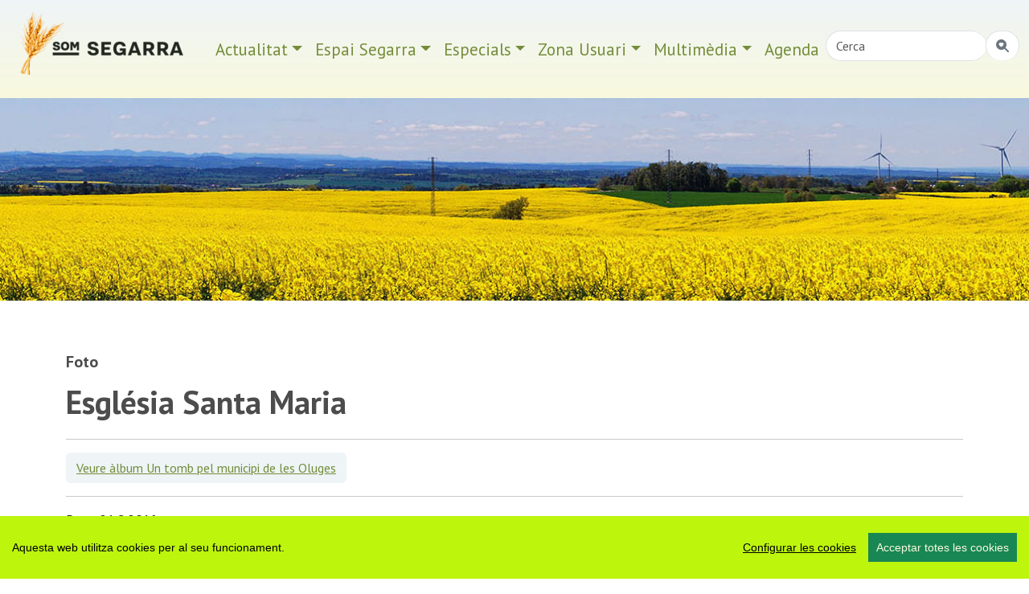

--- FILE ---
content_type: text/html; charset=UTF-8
request_url: https://www.somsegarra.cat/media/foto/18166/esglesia-santa-maria
body_size: 9121
content:
 

<!DOCTYPE html>
<html lang="ca"><head>
		<!-- Global site tag (gtag.js) - Google Analytics -->
<script async src="https://www.googletagmanager.com/gtag/js?id=G-33QQFPSKX6"></script>
<script>
  window.dataLayer = window.dataLayer || [];
  function gtag(){dataLayer.push(arguments);}
  gtag('js', new Date());

  gtag('config', 'G-33QQFPSKX6');
</script>
        <meta charset="utf-8" />
        <meta http-equiv="X-UA-Compatible" content="IE=edge,chrome=1">
        <meta name="viewport" content="width=device-width, initial-scale=1, shrink-to-fit=no">
        
        <meta name="apple-mobile-web-app-capable" content="yes" />
        <meta name="apple-mobile-web-app-status-bar-style" content="black" />
        
        <meta name="mobile-web-app-capable" content="yes">
        <meta name="apple-mobile-web-app-title" content="som Segarra">
        <link rel="apple-touch-icon" href="https://www.somsegarra.cat/icon/apple-touch-icon-iphone.png">
<link rel="apple-touch-icon" sizes="76x76" href="https://www.somsegarra.cat/icon/touch-icon-ipad.png">
<link rel="apple-touch-icon" sizes="120x120" href="https://www.somsegarra.cat/icon/touch-icon-iphone-retina.png">
<link rel="apple-touch-icon" sizes="152x152" href="https://www.somsegarra.cat/icon/touch-icon-ipad-retina.png">
<link href="https://www.somsegarra.cat/icon/apple-touch-icon-precomposed.png" rel="apple-touch-icon-precomposed">
<link rel="icon" href="https://www.somsegarra.cat/favicon.png">

<!--<link rel="canonical" href="https://www.somsegarra.cat/media/foto/18166/esglesia-santa-maria"/>-->

<link rel="canonical" href="https://www.somsegarra.cat/media/foto/18166/esglesia-santa-maria"/>		
		
<title>portada  | som Segarra</title>
<meta name="keywords" content=",  portal segarra, actualitat, agenda, turisme, fotos, viatge, viatjar, catalunya, catalonia  " />
<meta name="description" content=" Servei d'informació on-line dels territoris i les gents que se senten formen part de l'entitat geogràfica, històrica i tradicional anomenada Segarra,  Catalunya." />
<link rel="alternate" type="application/rss+xml" title="som Segarra Feed" href="https://www.somsegarra.cat/rss/rss.php" />

<meta name="robots" content="index,follow" />
		<link href="https://cdn.jsdelivr.net/npm/bootstrap@5.3.2/dist/css/bootstrap.min.css" rel="stylesheet" integrity="sha384-T3c6CoIi6uLrA9TneNEoa7RxnatzjcDSCmG1MXxSR1GAsXEV/Dwwykc2MPK8M2HN" crossorigin="anonymous">
	<link rel="stylesheet" href="https://cdn.jsdelivr.net/npm/bootstrap-icons@1.13.1/font/bootstrap-icons.css">
	<link rel="stylesheet" href="https://cdn.datatables.net/1.13.8/css/jquery.dataTables.min.css">
<link rel="stylesheet" href="https://cdn.datatables.net/buttons/2.4.2/css/buttons.dataTables.min.css">

	
	<!--<link href="https://cdnjs.cloudflare.com/ajax/libs/datatables/1.10.21/css/dataTables.bootstrap4.min.css" rel="stylesheet">
	
<link rel="stylesheet" href="https://cdn.jsdelivr.net/npm/datatables.net-bs5@1.13.6/css/dataTables.bootstrap5.min.css">
-->
	
<link href='https://fonts.googleapis.com/css?family=PT+Sans:400italic,700,700italic,400&display=swap' rel='stylesheet' type='text/css'/>
<!--<link rel="stylesheet" href="https://www.comunicacio.net/comuns/fancybox335/jquery.fancybox.css"  />-->
	<link rel="stylesheet" href="https://cdn.jsdelivr.net/npm/@fancyapps/ui/dist/fancybox.css" />
<meta property="twitter:card" content="summary_large_image" /><meta property="fb:app_id" content="1487241788166912" />
  <meta name="twitter:site" content="@somsegarra" />
  
<meta property="og:title" content="portada" />
	<meta property="og:url" content="https://www.somsegarra.cat/media/foto/18166/esglesia-santa-maria" />

<meta property="og:description" content=" Servei d'informació on-line dels territoris i les gents que se senten formen part de l'entitat geogràfica, històrica i tradicional anomenada Segarra,  Catalunya." />
	<meta property="twitter:image" content="https://www.somsegarra.cat/images/logosomsegarra_og.png" /><meta property="og:image" content="https://www.somsegarra.cat/images/logosomsegarra_og.png" /><meta property="og:type" content="article" />
<style type="text/css">
html, body {
    height: 100%;
}
	/* El contenidor principal (el que te .centre) ha d'ocupar l'espai restant */
.main-content {
    min-height: calc(100vh - 200px); /* Ajustable segons alçada del footer */
}
body {
  font-family: 'PT Sans', sans-serif;
  font-weight: 400; 
  /*margin-bottom: 60px;
  background:#E0E3E5;*/
}
strong,
.text-strong {
  font-weight: 700; 
}
.lead {
  font-weight: 700;
  color: #4C4C4C;  
}
.etiqueta {
    border-radius: 10px 10px 10px 10px;
    /* color: #FFFFFF; */
    display: inline-block;
    margin: 5px 5px 0 0;
    padding: 3px 10px;
    text-transform: lowercase;
    background-color: #FAFAFA;
}
.text-light {
  font-weight: 300; 
}
h1 { line-height: 1.5;
font-weight: 700;
color: #4C4C4C; 
}
.h2, h2 {
    font-size: 1.75rem;
	font-weight: 700;
	margin-top:0.5em;
	color: #4C4C4C; 
}

.h3, h3 {
    font-size: 1.5rem;
	font-weight: 700;
	color: #4C4C4C; 
}
.h4, h4 {
    font-size: 1.25rem;
	color: #4C4C4C; 
}
.h5, h5 {
    font-size: 1.5rem;
	font-weight: 600;
	color: #4C4C4C;  
}
h3, h4, h5 {
    font-weight: 600;
}

.navbar  {
   
    font-size: 1.3rem;
    
} 
.navbar-collapse {
	/*background-color: #d15450;*/
}
.navbar-dark .navbar-nav .nav-link {
    /*color: rgba(255,255,255,1);
	color:#3f9edd;*/
	color: #738d3a;
}
.navbar-dark .navbar-nav .nav-link:focus, .navbar-dark .navbar-nav .nav-link:hover {
    color: #000000 !important;
}
a {
    color: #738d3a;
}
a:hover {
    color: #4C4C4C; 
	text-decoration:none;
}
.btn-info {
	font-weight: 600;
    color: #738d3a;
    background-color: #eff4f7;
    border-color: #eff4f7;
}
.btn-info:hover {
    color: #000;
    background-color: #eff4f7;
    border-color: #eff4f7;
}
.btn-outline-primary {
    color: #F9F9DE;
    background-color: transparent;
    background-image: none;
    border-color: #eff4f7;
	background-color: #eff4f7;
}
.btn-outline-primary:hover {
color: #738d3a;
background-color: #fff;
border-color: #eff4f7;
}
.navbar-collapse ul li a:hover, .navbar-collapse ul li a:active { color:red; }
header {
background: #eff4f7; /* Old browsers */
background: -moz-linear-gradient(top, #eff4f7 0%, #f9f9de 100%); /* FF3.6-15 */
background: -webkit-linear-gradient(top, #eff4f7 0%,#f9f9de 100%); /* Chrome10-25,Safari5.1-6 */
background: linear-gradient(to bottom, #eff4f7 0%,#f9f9de 100%); /* W3C, IE10+, FF16+, Chrome26+, Opera12+, Safari7+ */
filter: progid:DXImageTransform.Microsoft.gradient( startColorstr='#eff4f7', endColorstr='#f9f9de',GradientType=0 ); /* IE6-9 */
  
}
.header2 {
	display: block;
	/*margin-top:7.5em;*/
	
height: 35vh;

  background-repeat: no-repeat;
 background-position: center center;
    
	background-size: cover;
	-webkit-background-size: cover;
    -moz-background-size:cover;
    -o-background-size:cover;
	background-image:url('/images/top2/56.jpg');	}
.separa {
margin-top: 16em;
}
.fons {
	max-width: 98%;
	
	margin: 1% 1%;
	height:4em;
	text-align:center;
	border-bottom: 1px solid gray;
	}
.vl {
    border-right: 1px solid #eff4f7;
    /*height: 500px;*/
}


	
	.centre {
    margin-top: 4em; /* Desktop per defecte */
    padding-bottom: 3rem !important;
}

/* Mobile */
@media (max-width: 768px) {
    .centre {
        margin-top: 2em;
    }
}
	.carousel-inner {
    max-height: 600px;
    overflow: hidden;
}

@media (max-width: 768px) {
    .carousel-inner {
        max-height: 250px;
    }
}

.carousel-inner img {
    width: 100%;
    height: 100%;
    object-fit: cover;
}

/* Desktop: la imatge és 10vw d’alçada */
.card-img-top {
    width: 100%;
    height: 10vw;
    object-fit: cover;
}

/* Mobile: pots deixar-la auto o ajustar-la */
@media (max-width: 768px) {
    .card-img-top {
        height: 30vw; /* o auto, depèn del teu disseny */
    }
}
.card {
    border: 0px solid rgba(0,0,0,.125);
}
	.carousel-caption {
    top: 26em;
    bottom: auto;
}
	@media (max-width: 768px) {
    .carousel-caption {
        top: 6em;
    }
}
/*.footer {
   
    bottom: 0;
    width: 100%;
    height: auto;
	 
background: -moz-linear-gradient(top, #eff4f7 0%, #f9f9de 100%); 
background: -webkit-linear-gradient(top, #eff4f7 0%,#f9f9de 100%); 
background: linear-gradient(to bottom, #eff4f7 0%,#f9f9de 100%); 
filter: progid:DXImageTransform.Microsoft.gradient( startColorstr='#eff4f7', endColorstr='#f9f9de',GradientType=0 ); 
}*/
	.footer {
    width: 100%;
    background: linear-gradient(to bottom, #e0e3e5 0%, #d15450 100%);
    padding: 2rem 0;
}

/* Al mòbil més compacte */
@media (max-width: 768px) {
    .footer {
        padding: 1rem 0;
    }
    .footer .container {
        padding-top: 0 !important;
        padding-bottom: 0 !important;
    }
}
.navbar-toggler {
    /*color: rgba(32, 35, 0, 0.9);*/
	background: rgba(32, 35, 0, 0.9);
}

/*datatables*/
.page-link {
    color: #e68f44;
  
}
.page-item.active .page-link {
    color: #000;
    background-color: #eff4f7;
    border-color: #eff4f7;
}

div#cookieChoiceInfo {
	background-color: #1C1C1C !important;
	color: #78797C;
	text-shadow: 1px 1px 1px #ccc;
	font-size: 14px;
	font-family: sans-serif;
}
#cookieChoiceInfo > a:nth-child(2),a#cookieChoiceDismiss {
color:#DBA901;
text-shadow:1px 1px 1px #ccc;
padding:3px 12px;
text-decoration:none;
border-radius:8px;
font-family:sans-serif;
font-size:14px;
font-weight:bold;}
#cookieChoiceInfo > a:nth-child(2):hover, a#cookieChoiceDismiss:hover {
color:#000;
}

 /*   .shares {
        padding: 0.5em 0;
        text-align: left;
        margin-bottom: 1em;
    }

    .shares ul {
        list-style: none;
        padding: 0;
        margin: 0;
        display: flex;
        flex-wrap: wrap;
        justify-content: flex-start;
        gap: 1em;
    }

    .shares li {
        font-size: 1.5em;
    }

    .shares a {
        color: inherit;
        text-decoration: none;
    }

    .shares a:hover {
        color: #007bff;
    }*/
    </style>

</head>
<body>
	<div id="fb-root"></div>
	<script async defer crossorigin="anonymous" src="https://connect.facebook.net/ca_ES/sdk.js#xfbml=1&version=v22.0&appId=680188302171875"></script>
<!-- <main>-->
<header class="navbar navbar-expand-md navbar-dark bd-navbar sticky-top">
 
 <div class="container-fluid">

 <a class="navbar-brand" href="https://www.somsegarra.cat/">
      <img src="https://www.somsegarra.cat/images/logo_som_segarra_21.png" alt="Som Segarra" width="230"  title="Som Segarra"  border="0"    /> 
      </a> 
 <nav class="navbar navbar-toggleable-md">
	 <button class="navbar-toggler " type="button" data-bs-toggle="collapse" data-bs-target="#navbarNav" aria-controls="navbarNav" aria-expanded="false" aria-label="Toggle navigation">
      <span class="navbar-toggler-icon"></span> <!--<i class="bi bi-three-dots-vertical  clar "></i>-->
    </button>
	
	 <div class="collapse navbar-collapse" id="navbarNav">
		<ul class="nav navbar-nav ml-auto">
     <li class="nav-item dropdown">
		 <a class="nav-link dropdown-toggle" href="#"  role="button" data-bs-toggle="dropdown" aria-expanded="false">Actualitat</a>
       <ul class="dropdown-menu"> 
		            <li><a class="dropdown-item"  href="https://www.somsegarra.cat/societat/">Societat</a></li>
                     <li><a class="dropdown-item"  href="https://www.somsegarra.cat/cultura/">Cultura</a></li>
                     <li><a class="dropdown-item"  href="https://www.somsegarra.cat/festes/">Festes</a></li>
                     <li><a class="dropdown-item"  href="https://www.somsegarra.cat/turisme/">Turisme</a></li>
                     <li><a class="dropdown-item"  href="https://www.somsegarra.cat/politica/">Polí­tica</a></li>
                     <li><a class="dropdown-item"  href="https://www.somsegarra.cat/economia/">Economia</a></li>
                     <li><a class="dropdown-item"  href="https://www.somsegarra.cat/medi-ambient/">Medi ambient</a></li>
                     <li><a class="dropdown-item"  href="https://www.somsegarra.cat/agricultura/">Agricultura</a></li>
            		</ul>
 </li> 
			<li class="nav-item dropdown">
		 <a class="nav-link dropdown-toggle" href="#" id="dropdown01" role="button" data-bs-toggle="dropdown" aria-expanded="false">Espai Segarra</a>
       <ul class="dropdown-menu" aria-labelledby="dropdown01"> 
		            <li><a class="dropdown-item"  href="https://www.somsegarra.cat/patrimoni/">Patrimoni</a></li>
                     <li><a class="dropdown-item"  href="https://www.somsegarra.cat/personatges/">Personatges</a></li>
                     <li><a class="dropdown-item"  href="https://www.somsegarra.cat/flora/">Flora</a></li>
                     <li><a class="dropdown-item"  href="https://www.somsegarra.cat/els-bolets/">Els bolets</a></li>
                     <li><a class="dropdown-item"  href="https://www.somsegarra.cat/rutes/">Rutes</a></li>
            			</ul>
</li>  
			<li class="nav-item dropdown">
		 <a class="nav-link dropdown-toggle" href="#" id="dropdown02" role="button" data-bs-toggle="dropdown" aria-expanded="false">Especials</a>
       <ul class="dropdown-menu" aria-labelledby="dropdown02"> 
		            <li><a class="dropdown-item" href="https://www.somsegarra.cat/actualitat/especial/coronavirus">coronavirus</a></li>
           <li><a class="dropdown-item" href="https://www.somsegarra.cat/actualitat/especial/renovables">renovables</a></li> <li><a class="dropdown-item" href="https://www.somsegarra.cat/actualitat/especial/salvemsikarra">salvemsikarra</a></li>
		   <li><a class="dropdown-item" href="https://www.somsegarra.cat/actualitat/especial/fractura+hidràulica">fractura hidràulica</a></li> <li><a class="dropdown-item" href="https://www.somsegarra.cat/actualitat/especial/viatge+a+la+segarra">viatge a la segarra</a></li>  
		</ul>
 </li>   
    <li class="nav-item dropdown">
		 <a class="nav-link dropdown-toggle" href="#" id="dropdown03" role="button" data-bs-toggle="dropdown" aria-expanded="false">Zona Usuari</a>
       <ul class="dropdown-menu" aria-labelledby="dropdown03"> 
		  
         <li><a class="dropdown-item" href="https://www.somsegarra.cat/agenda/">Participa</a></li>
           <li><a class="dropdown-item" href="https://www.somsegarra.cat/compartir/">Comparteix</a></li> 
		   <li><a class="dropdown-item" href="https://www.somsegarra.cat/contactar/">Contactar</a></li>
		   <li><a class="dropdown-item" href="https://www.somsegarra.cat/opinions/">Opinió</a></li> <li><a class="dropdown-item" href="https://www.somsegarra.cat/xarxes/">Xarxes</a></li> 
		   <li><a class="dropdown-item" href="https://www.somsegarra.cat/links/">Enllaços</a></li> 
		   <li><a class="dropdown-item" href="https://www.somsegarra.cat/mapa/">Mapa web</a></li> 
		</ul>
 </li>         
  <li class="nav-item dropdown">
		 <a class="nav-link dropdown-toggle" href="#" id="dropdown04" role="button" data-bs-toggle="dropdown" aria-expanded="false">Multimèdia</a>
       <ul class="dropdown-menu" aria-labelledby="dropdown04"> 
		  
         <li><a class="dropdown-item" href="https://www.somsegarra.cat/albums/">Fotos</a></li>
           <li><a class="dropdown-item" href="https://www.somsegarra.cat/videos/">Vídeos</a></li> 
		   
		</ul>
 </li><!--<li class="nav-item">
			<li><a class="nav-link" href="https://www.somsegarra.cat/contactar/">Contactar</a></li></li>-->
		 <li class="nav-item">
			<li><a class="nav-link" href="https://www.somsegarra.cat/calendari/">Agenda</a></li></li>
                
<li class="nav-item"><form id="frmc" name="frmc" method="post" >
	<div class="input-group">
<input class="form-control border-end-0 border rounded-pill" id="formValueId" type="text" placeholder="Cerca">
<span class="input-group-append"><button class="btn btn-outline-secondary bg-white border-bottom-0 border rounded-pill ms-n5" type="button" title="cercar"><i class="bi bi-search-heart-fill" id="myButton"></i></button>
 </span>
            </div>
</form> </li>
 </ul>
  
   </div>   
   </nav>
   </div> 
   </header>
<div class="header2"></div>
<div class="main-content">
	<div class="container centre">
<div class="row">
<div class="col">
<h4> Foto</h4>
<h1>Església Santa Maria </h1>

<hr />
<button type="button" class="btn btn-outline-primary"> <a href="/media/album/278//un-tomb-pel-municipi-de-les-oluges">Veure àlbum Un tomb pel municipi de les Oluges</a></button> 
<hr />
<p>
 Data: <strong>21.8.2016</strong>    <br />Lloc: <strong>Les Oluges</strong> [<a href="/media/fotos_lloc/Les-Oluges/" class="button"> + fotos de Les Oluges</a> ]  <br /> Autor:<strong> Ramon Sunyer</strong> [<a href="/media/fotos_autor/Ramon-Sunyer/" class="button"> + fotos de Ramon Sunyer</a> ] <br />
Inclosa a l'àlbum Un tomb pel municipi de les Oluges<br />
Tema: <strong>Turisme	</strong><br />
 
</p>  
<img src="https://www.somsegarra.cat/images/fotos/gran/1472484769.jpg" alt="21.8.2016 Església Santa Maria  Les Oluges -  Ramon Sunyer" width="100%"  title="Església Santa Maria" />


   <style>
	.shares {
    width: 100% !important;
    text-align: center !important;
}

.shares ul {
    list-style: none !important;
    padding: 0 !important;
    margin: 0 auto !important;
    display: inline-block !important;
}

.shares ul li {
    display: inline-block !important;
    margin: 0 0.6rem !important;
	 font-size: 1.5em;
}
.shares a {
        color: inherit;
        text-decoration: none;
    }

    .shares a:hover {
        color: #007bff;
    }
</style>

<!--<div class="col-lg-12">-->
    <div class="shares">
        <h3>Ho vols compartir?</h3>
        <ul>
            <li>
            
				<a href="https://www.facebook.com/sharer/sharer.php?u=https%3A%2F%2Fwww.somsegarra.cat%2Fmedia%2Ffoto%2F18166%2Fesglesia-santa-maria" 
   target="_blank" 
   rel="noopener noreferrer" 
   aria-label="Compartir a Facebook" 
   title="Facebook">
   <i class="bi bi-facebook"></i>
</a>
            </li>

            <li>
                <a href="javascript:void(0);" 
                   onclick="window.open('https://bsky.app/intent/compose?text=som+Segarra+portada+https%3A%2F%2Fwww.somsegarra.cat%2Fmedia%2Ffoto%2F18166%2Fesglesia-santa-maria','compartir Bluesky','toolbar=0,status=0,width=650,height=450');"
                   aria-label="Compartir a Bluesky" title="Bluesky">
                    <i class="bi bi-bluesky"></i>
                </a>
            </li>

            <li>
                <a href="javascript:void(0);" 
                   onclick="window.open('https://mastodont.cat/share?text=portada+https%3A%2F%2Fwww.somsegarra.cat%2Fmedia%2Ffoto%2F18166%2Fesglesia-santa-maria','compartir Mastodon','toolbar=0,status=0,width=650,height=450');"
                   aria-label="Compartir a Mastodon" title="Mastodon">
                    <i class="bi bi-mastodon"></i>
                </a>
            </li>

            <li>
                <a href="javascript:void(0);" 
                   onclick="window.open('https://twitter.com/intent/tweet?text=som+Segarra+portada+https%3A%2F%2Fwww.somsegarra.cat%2Fmedia%2Ffoto%2F18166%2Fesglesia-santa-maria+via+%40somsegarra','compartir Twitter','toolbar=0,status=0,width=650,height=450');"
                   aria-label="Compartir a Twitter" title="Twitter">
                    <i class="bi bi-twitter-x"></i>
                </a>
            </li>

            <li>
                <a class="twitter-share" data-fancybox data-type="iframe"
                   data-src="https://www.somsegarra.cat/includes/enviar.php?imatge0=https%3A%2F%2Fwww.somsegarra.cat%2Fmedia%2Ffoto%2F18166%2Fesglesia-santa-maria"
                   href="javascript:;" role="button"
                   aria-label="Enviar per correu o formulari" title="Enviar">
                    <i class="bi bi-send"></i>
                </a>
            </li>

                    </ul>
    </div>
<!--</div>-->
 
   </div></div></div>
    <footer class="footer">
<div class="container py-5" ><br /><div class="row">
<div class="col-lg-4 col-md-6 mb-4">
          Des de 2012 · La Segarra  (Catalonia)  <br>  
        <a href="https://www.somsegarra.cat/societat/noticia/2726/avis-legal" > Avis legal i Política de privacitat</a> <br />
        <a href="https://www.somsegarra.cat/societat/noticia/2604/avis-de-cookies"> Avís de cookies</a><br /><a class="ccb__edit" href="#">Edita consentiment de cookies</a><br /><a href="https://www.somsegarra.cat/mapa/">Mapa web</a> | <a href="https://www.somsegarra.cat/contactar/">Contactar</a><br />Realització:<a href="https://www.cdnet.cat" target="_blank" rel="noreferrer"> cdnet</a>
        </div> 
       
            <div class="col-lg-4 col-md-6 mb-4"><h4> Troba'ns a les Xarxes</h4><br />
            <h3><a href="https://www.facebook.com/somsegarra" target="_blank" rel="noreferrer" alt="Facebook"   title="Facebook"><i class="bi bi-facebook"></i></a>&nbsp;&nbsp;<a href="https://twitter.com/SomSegarra" target="_blank" rel="noreferrer" alt="Twitter"   title="Twitter"><i class="bi bi-twitter-x"></i></a>&nbsp;&nbsp;<a href="https://bsky.app/profile/somsegarra.bsky.social" target="_blank" rel="noreferrer"><i class="bi bi-bluesky"></i></a>&nbsp;&nbsp;
				<a href="https://mastodont.cat/@somsegarra" target="_blank" rel="noreferrer" alt="Mastodon"   title="Mastodon"><i class="bi bi-mastodon"></i></a>&nbsp;&nbsp;<a href="https://instagram.com/somsegarra/" target="_blank" rel="noreferrer" alt="instagram"   title="instagram"><i class="bi bi-instagram"></i></a>&nbsp;&nbsp;<a href="https://www.youtube.com/@SomSegarra"  target="_blank" rel="noreferrer" alt="youtube"   title="youtube"><i class="bi bi-youtube"></i></a>&nbsp;&nbsp;<a href="https://www.somsegarra.cat/rss/rss.php" target="_blank" rel="noreferrer" alt="RSS"   title="RSS"><i class="bi bi-rss"></i></a></h3>
		</div>
        <div class="col-lg-4 col-md-6 mb-4"> <a href="https://visit.somsegarra.cat/" target="_blank" rel="noreferrer"><img data-src="https://visit.somsegarra.cat/logos/logo_turisme_somsegarra.png"  alt="Descobreix la Segarra"   title="Descobreix la Segarra" class="img-fluid lazyload" /></a></div></div></div></footer>  <!--<script src="https://ajax.googleapis.com/ajax/libs/jquery/3.1.1/jquery.min.js" crossorigin="anonymous"></script>-->
<script src="https://ajax.googleapis.com/ajax/libs/jquery/3.7.0/jquery.min.js"></script>
<!--<script src="https://code.jquery.com/jquery-3.6.4.min.js"
          integrity="sha256-o88Awf4bT4kX3nT09e6jw4wCME9M6U82bW0E4G5H3EQ="
          crossorigin="anonymous"></script>-->
<script src="https://cdn.jsdelivr.net/npm/bootstrap@5.3.2/dist/js/bootstrap.bundle.min.js" integrity="sha384-C6RzsynM9kWDrMNeT87bh95OGNyZPhcTNXj1NW7RuBCsyN/o0jlpcV8Qyq46cDfL" crossorigin="anonymous"></script>

<!-- Latest compiled and minified JavaScript -->
<script src="//cdnjs.cloudflare.com/ajax/libs/bootstrap-table/1.11.1/bootstrap-table.min.js"></script>

<!-- Latest compiled and minified Locales -->
<script src="//cdnjs.cloudflare.com/ajax/libs/bootstrap-table/1.11.1/locale/bootstrap-table-ca-ES.min.js"></script>
<script src="https://www.comunicacio.net/comuns/js/lazysizes.min.js"></script>
<!--<script   src="https://www.comunicacio.net/comuns/fancybox335/jquery.fancybox.min.js"></script>-->
<script src="https://cdn.jsdelivr.net/npm/@fancyapps/ui/dist/fancybox.umd.js"></script>
<script src="https://www.somsegarra.cat/js/cookieconsent-master/docs/assets/js/cookieconsent.min.js"></script>
	  <script>
  window.CookieConsent.init({
    // More link URL on bar.
    modalMainTextMoreLink: null,
    // How long to wait until bar comes up.
    barTimeout: 1000,
    // Look and feel.
    theme: {
		barColor: '#BDF50D',
      barTextColor: '#000',
      barMainButtonColor: '#198754',
      barMainButtonTextColor: '#F9F9DE',
      modalMainButtonColor: '#198754',
      modalMainButtonTextColor: '#FFF',
    },
    language: {
      // Current language.
    /*  current: 'en',*/
     locale: {
        en: {
		  barMainText: 'Aquesta web utilitza cookies per al seu funcionament.',
          closeAriaLabel: 'tancar',
          barLinkSetting: 'Configurar les cookies',
          barBtnAcceptAll: 'Acceptar totes les cookies',
          modalMainTitle: 'Configurar les cookies',
          modalMainText: 'Les cookies són petites dades enviades des d\'un lloc web i emmagatzemades a l\'ordinador de l\'usuari pel navegador web de l\'usuari mentre navega per la web. El vostre navegador emmagatzema cada missatge en un petit fitxer, anomenat cookie. Quan sol·liciteu una altra pàgina al servidor, el vostre navegador envia la galeta de nou al servidor. Les cookies van ser dissenyades per ser un mecanisme fiable perquè els llocs web recordin informació o registren l\'activitat de navegació de l\'usuari.',
          modalBtnSave: 'Guardar preferències',
          modalBtnAcceptAll: 'Acceptar totes les cookies i tancar',
          modalAffectedSolutions: 'Affected solutions:',
          learnMore: 'Llegir més',
          on: 'On',
          off: 'Off',
          enabled: 'is enabled.',
          disabled: 'is disabled.',
          checked: 'checked',
          unchecked: 'unchecked'}
	 } },
          categories: {
			   necessary: {
              needed: true,
              wanted: true,
              checked: true,
          barMainText: 'Aquesta web utilitza cookies per al seu funcionament.',
          closeAriaLabel: 'tancar',
          barLinkSetting: 'Configurar les cookies',
          barBtnAcceptAll: 'Acceptar totes les cookies',
          modalMainTitle: 'Configurar les cookies',
          modalMainText: 'Les cookies són petites dades enviades des d\'un lloc web i emmagatzemades a l\'ordinador de l\'usuari pel navegador web de l\'usuari mentre navega per la web. El vostre navegador emmagatzema cada missatge en un petit fitxer, anomenat cookie. Quan sol·liciteu una altra pàgina al servidor, el vostre navegador envia la galeta de nou al servidor. Les cookies van ser dissenyades per ser un mecanisme fiable perquè els llocs web recordin informació o registren l\'activitat de navegació de l\'usuari.',
          modalBtnSave: 'Guardar preferències',
          modalBtnAcceptAll: 'Acceptar totes les cookies i tancar',
          modalAffectedSolutions: 'Affected solutions:',
          learnMore: 'Llegir més',
          on: 'On',
          off: 'Off',
          enabled: 'is enabled.',
          disabled: 'is disabled.',
          checked: 'checked',
          unchecked: 'unchecked',
				   language: {
                locale: {
                  en: {
                    name: 'Cookies funcionals',
                    description: 'Són les estrictament necessàries per al funcionament de la web.',
                  },
                  hu: {
                    name: 'Egyéb sütik',
                    description: 'Lorem ipsum dolor sit amet, consectetur adipiscing elit. Curabitur eu commodo est, nec gravida odio. Suspendisse scelerisque a ex nec semper.',
                  }
                }
              }
        }
      
   ,
							 various: {
              needed: false,
              wanted: false,
              checked: false,
              language: {
                locale: {
                  en: {
                    name: 'Cookies analítiques',
                    description: 'Permeten quantificar el nombre d’usuaris i examinar la navegació que aquests fan, podent així mesurar i analitzar estadísticament l\'ús que es fa de la web, amb la finalitat de millorar-ne els continguts i el servei que aquesta ofereix.',
                  },
                  hu: {
                    name: 'Egyéb sütik',
                    description: 'Lorem ipsum dolor sit amet, consectetur adipiscing elit. Curabitur eu commodo est, nec gravida odio. Suspendisse scelerisque a ex nec semper.',
                  }
                }
              }
            }
          },
	  
	  services: {
            facebook: {
              category: 'various',
              type: 'dynamic-script', // dynamic-script, script-tag, wrapped, localcookie
              search: 'facebook',
              language: {
                locale: {
                  en: {
                    name: 'Facebook'
                  },
                  hu: {
                    name: 'Facebook'
                  }
                }
              }
            },
            analytics: {
              category: 'various',
              type: 'dynamic-script',
              search: 'analytics',
              language: {
                locale: {
                  en: {
                    name: 'Google Analytics'
                  },
                  hu: {
                    name: 'analytics'
                  },
					cookies: [
          {
            // Known cookie name.
            name: '_gid',
            // Expected cookie domain.
            domain: `.${window.location.hostname}`
          },
          {
            // Regex matching cookie name.
            name: /^_ga/,
            domain: `.${window.location.hostname}`
          }
        ],
                }
              }
            },
            
            localcookie: {
              category: 'various',
              type: 'localcookie',
              search: 'localcookie',
              language: {
                locale: {
                  en: {
                    name: 'Local cookie'
                  },
                  hu: {
                    name: 'Helyi süti'
                  }
                }
              }
            }
          }
        });
	 
  </script>
	
<script type="text/javascript">
$(document).ready(function() {
    $('#myButton').click(function() {
        // Agafa el valor del camp de text
        var str = $('#formValueId').val();

        // Substituir l'apòstrof abans de passar-lo
        var sanitizedStr = str.replace(/'/g, "%27");

        // Codifica tota la cadena de text, incloent espais
        var encodedCot = encodeURIComponent(sanitizedStr);

        // Substituir els espais per '+'
        var finalCot = encodedCot.replace(/%20/g, '+');

        // Redirigeix a la nova URL
        location.href = 'https://www.somsegarra.cat/totes/cerca/+' + finalCot;
    });
});
</script>



	
<script type="text/javascript">
 $(function() {
  var $tabButtonItem = $('#tab-button li'),
      $tabSelect = $('#tab-select'),
      $tabContents = $('.tab-contents'),
      activeClass = 'is-active';

  $tabButtonItem.first().addClass(activeClass);
  $tabContents.not(':first').hide();

  $tabButtonItem.find('a').on('click', function(e) {
    var target = $(this).attr('href');

    $tabButtonItem.removeClass(activeClass);
    $(this).parent().addClass(activeClass);
    $tabSelect.val(target);
    $tabContents.hide();
    $(target).show();
    e.preventDefault();
  });

  $tabSelect.on('change', function() {
    var target = $(this).val(),
        targetSelectNum = $(this).prop('selectedIndex');

    $tabButtonItem.removeClass(activeClass);
    $tabButtonItem.eq(targetSelectNum).addClass(activeClass);
    $tabContents.hide();
    $(target).show();
  });
});
 </script>
 <script type="text/javascript">
function updateScoreV(v) {
    $.post('https://www.somsegarra.cat/mod/up_lec.php?Id='+v+'&T=V');
}
function updateScoreL(v) {
 $.post('https://www.somsegarra.cat/mod/up_lec.php?Id='+v+'&T=L');  
}
function updateScoreF(v) {
 $.post('https://www.somsegarra.cat/mod/up_lec.php?Id='+v+'&T=F'); 
  
}
</script>
<!--<script type="text/javascript">
		
		
		$(document).ready(function () {
			$('#formc').submit(function(e){     
		e.preventDefault();
        var $form = $(this);
 
  
    $.ajax({
		type: 'POST',
       url: 'https://www.somsegarra.cat/class/ajax_contact.php',
      data: $('#formc').serialize(),
			cache: false, 
      //success: function() {alert("Submitted");}
	  success: function(response) {
				var result = response.toString();
     if(result==1){
		 
				alert('Enviat. Us respondrem ben aviat');
				$('form').each(function(){
                this.reset();   //Here form fields will be cleared.
            }); } else { 
						alert('You are a bot! Go away!'); }
				
            }
    });
  
});
});	
</script>-->

<script>
  // Inicialització de Fancybox 4
  Fancybox.bind("[data-fancybox]", {
    Toolbar: false,
    closeButton: "top",
    iframe: {
      css: {
        width: "600px"
      }
    }
  });
</script> 
   <!--</main>--></div> 
<script type="text/javascript">

 var _gaq = _gaq || [];
var pluginUrl = 
 '//www.google-analytics.com/plugins/ga/inpage_linkid.js';
_gaq.push(['_require', 'inpage_linkid', pluginUrl]);
  _gaq.push(['_setAccount', 'UA-35305638-1']);
  _gaq.push(['_setDomainName', 'somsegarra.cat']);
  _gaq.push(['_trackPageview']);

  (function() {
    var ga = document.createElement('script'); ga.type = 'text/javascript'; ga.async = true;
    ga.src = ('https:' == document.location.protocol ? 'https://ssl' : 'http://www') + '.google-analytics.com/ga.js';
    var s = document.getElementsByTagName('script')[0]; s.parentNode.insertBefore(ga, s);
  })();

</script>      
</body>
</html>
